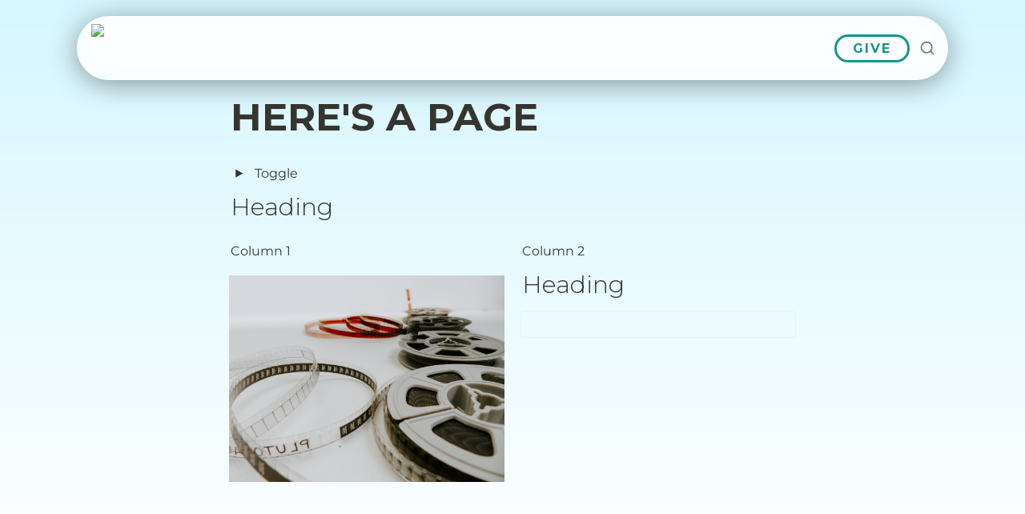

--- FILE ---
content_type: text/css; charset=utf-8
request_url: https://assets.nysics.com/css/sitestyle-block.css
body_size: 7074
content:
/*
 _______ _______ _______ _______ __   __ 
|       |   _   |       |       |  | |  |
|_     _|  |_|  |    ___|    ___|  |_|  |
  |   | |       |   |___|   |___|       |
  |   | |       |    ___|    ___|_     _|
  |   | |   _   |   |   |   |     |   |  
  |___| |__| |__|___|   |___|     |___|  

  by Nysics Media

  v. 1.0.1
  2021-11-22
*/
:root {
  --isDarkMode: false;
  --color-text-default: rgb(55, 53, 47) !important;
  --color-text-default-light: rgba(55, 53, 47, 0.6) !important;
  --color-text-default-ondark: white !important;
  --color-text-gray: rgb(155, 154, 151) !important;
  --color-text-brown: rgb(100, 71, 58) !important;
  --color-text-orange: rgb(217, 115, 13) !important;
  --color-text-yellow: rgb(223, 171, 1) !important;
  --color-text-green: rgb(15, 123, 108) !important;
  --color-text-blue: rgb(11, 110, 153) !important;
  --color-text-purple: rgb(105, 64, 165) !important;
  --color-text-pink: rgb(173, 26, 114) !important;
  --color-text-red: rgb(224, 62, 62) !important;
  --color-text-gray-light: rgb(235, 236, 237) !important;
  --color-text-brown-light: rgb(233, 229, 227) !important;
  --color-text-orange-light: rgb(250, 235, 221) !important;
  --color-text-yellow-light: rgb(251, 243, 219) !important;
  --color-text-green-light: rgb(221, 237, 234) !important;
  --color-text-blue-light: rgb(221, 235, 241) !important;
  --color-text-purple-light: rgb(234, 228, 242) !important;
  --color-text-pink-light: rgb(244, 223, 235) !important;
  --color-text-red-light: rgb(251, 228, 228) !important;
  --color-bg-default: rgb(255, 255, 255) !important;
  --color-bg-gray: rgb(235, 236, 237) !important;
  --color-bg-brown: rgb(233, 229, 227) !important;
  --color-bg-orange: rgb(250, 235, 221) !important;
  --color-bg-yellow: rgb(251, 243, 219) !important;
  --color-bg-green: rgb(221, 237, 234) !important;
  --color-bg-blue: rgb(221, 235, 241) !important;
  --color-bg-purple: rgb(234, 228, 242) !important;
  --color-bg-pink: rgb(244, 223, 235) !important;
  --color-bg-red: rgb(251, 228, 228) !important;
  --color-bg-gray-light: rgba(235, 236, 237, 0.8) !important;
  --color-bg-brown-light: rgba(233, 229, 227, 0.3) !important;
  --color-bg-orange-light: rgba(250, 235, 221, 0.3) !important;
  --color-bg-yellow-light: rgba(251, 243, 219, 0.3) !important;
  --color-bg-green-light: rgba(221, 237, 234, 0.3) !important;
  --color-bg-blue-light: rgba(221, 235, 241, 0.3) !important;
  --color-bg-purple-light: rgba(234, 228, 242, 0.3) !important;
  --color-bg-pink-light: rgba(244, 223, 235, 0.3) !important;
  --color-bg-red-light: rgba(251, 228, 228, 0.3) !important;
  --color-pill-default: rgba(206, 205, 202, 0.5) !important;
  --color-pill-gray: rgba(155, 154, 151, 0.4) !important;
  --color-pill-brown: rgba(140, 46, 0, 0.2) !important;
  --color-pill-orange: rgba(245, 93, 0, 0.2) !important;
  --color-pill-yellow: rgba(233, 168, 0, 0.2) !important;
  --color-pill-green: rgba(0, 135, 107, 0.2) !important;
  --color-pill-blue: rgba(0, 120, 223, 0.2) !important;
  --color-pill-purple: rgba(103, 36, 222, 0.2) !important;
  --color-pill-pink: rgba(221, 0, 129, 0.2) !important;
  --color-pill-red: rgba(255, 0, 26, 0.2) !important;
  --color-ui-hover-bg: rgba(55, 53, 47, 0.08) !important;
  --color-ui-hover-bg-light: rgba(55, 53, 47, 0.03) !important;
  --color-card-bg: rgb(255, 255, 255) !important;
  --color-accent-bg: rgb(46, 170, 220) !important;
  --color-border-default: rgba(235, 236, 237, 0.8) !important;
  --color-border-dark: rgba(55, 53, 47, 0.16) !important;
  --body-background: linear-gradient(180deg, rgba(214,247,255,1), rgba(255,255,255,1));
  --column-spacing: 20px !important;
  --collection-card-cover-size-small: 200px !important;
  --collection-card-cover-size-medium: 280px !important;
  --collection-card-cover-size-large: 350px !important;
  --collection-card-border-radius: 15px;
  --callout-bg-color: var(--color-bg-default);
  --callout-border-radius: 20px;
  --navHeight: 80px;
  --navScreenMargin: 20px;
  --button-radius: 20px;
  --button-color: #159393;
  --box-radius: 30px;
  --contentMaxWidth: 1200px;
  --defaultOuterPadding: calc(env(safe-area-inset-left) + 96px);
  --color-nav-bg: rgba(20, 20, 20, .9);
  --color-highlight-default: #24AFFF;
  --title-font-family: "Montserrat", sans-serif;
  --divider-thickness: 40px;
  --boxshadow-default: 0px 3px 25px rgba(0,0,0,.2);
  --boxshadow-callout: 0px 3px 25px var(--callout-bg-color);
  --boxshadow-heavy: 0px 5px 35px rgba(0,0,0,.4);
  --text-shadow-default: 0px 3px 25px rgba(24, 15, 15, 1);
  --text-shadow-callout: 0px 3px 25px var(--callout-bg-color);
  --text-shadow-heavy: 0px 3px 15px rgba(0, 0, 0, 1), 0px 0px 25px rgba(0, 0, 0, .5);
  --padding-safe-area-top: calc(env(safe-area-inset-top) + var(--navHeight) + var(--navScreenMargin));
  --padding-s-lr: 96px;
  --padding-safe-area-bottom: calc(env(safe-area-inset-bottom));
  --padding-safe-area-left: calc(env(safe-area-inset-left) + var(--padding-s-lr));
  --padding-safe-area-right: calc(env(safe-area-inset-right) + var(--padding-s-lr));
  --padding-fullwidth-lr: 5vw;
  --props-gap: 8px;
  --page-Header-Width: 40%;
  --page-Content-Width: 60%;
  --mage-Content-Max-Width: unset;
  --footer-bg-color: var(--color-bg-default);
  /*--breakpoint-1: max-width: 680px;
  (max-width: 546px)
  (max-width: 450px) {
      (max-width: 860px) {*/
}
@media only screen and (max-width: 1200px) {
  :root {
    --padding-s-lr: 24px;
  }
}
@media only screen and (max-width: 860px) {
  :root {
    --divider-thickness: 20px;
    --padding-safe-area-top: calc(env(safe-area-inset-top) + var(--navScreenMargin));
    --padding-safe-area-bottom: calc(env(safe-area-inset-bottom) + var(--navHeight) + var(--navScreenMargin));
  }
}
@media only screen and (max-width: 546px) {
  :root {
    --padding-s-lr: 15px;
  }
}

::-moz-selection {
  background: var(--color-highlight-default) !important;
  opacity: 0.3 !important;
}

::selection {
  background: var(--color-highlight-default) !important;
  opacity: 0.3 !important;
}

html, body {
  min-height: 100%;
}
.notion-semantic-string span {
  overflow-x: visible;
}

/*html.unloaded, html {
    opacity: 0;
}
html.loaded {
    opacity: 1;
    transition: opacity 1s ease-in-out;
}*/
html {
  scroll-behavior: smooth;
}

body {
  background-color: transparent;
  background-attachment: fixed;
  background-size: 100vw 100vh;
  background-repeat: no-repeat;
}
body.unloaded > * {
  opacity: 0;
}
body.loaded {
  opacity: 1;
  transition: all 0.2s ease-in-out;
}
body:before {
  background: var(--body-background) !important;
  content: "";
  position: fixed;
  top: 0px;
  left: 0px;
  width: 100%;
  height: 100%;
  z-index: -1;
}

.notion-heading__anchor {
  top: calc(-1 * var(--padding-safe-area-top) - 20px) !important;
}

h1, h2, h3, h4, h5, .notion-heading {
  margin-bottom: 10px !important;
  margin-top: 5px;
}
h1, h1 .notion-semantic-string, h2, h2 .notion-semantic-string, h3, h3 .notion-semantic-string, h4, h4 .notion-semantic-string, h5, h5 .notion-semantic-string, .notion-heading, .notion-heading .notion-semantic-string {
  font-weight: 300;
  line-height: 1em !important;
  word-break: normal;
}
h1 strong, h1 .notion-semantic-string strong, h2 strong, h2 .notion-semantic-string strong, h3 strong, h3 .notion-semantic-string strong, h4 strong, h4 .notion-semantic-string strong, h5 strong, h5 .notion-semantic-string strong, .notion-heading strong, .notion-heading .notion-semantic-string strong {
  text-align: center;
}
h1 em, h1 .notion-semantic-string em, h2 em, h2 .notion-semantic-string em, h3 em, h3 .notion-semantic-string em, h4 em, h4 .notion-semantic-string em, h5 em, h5 .notion-semantic-string em, .notion-heading em, .notion-heading .notion-semantic-string em {
  font-family: "Permanent Marker", cursive;
  font-style: normal;
  letter-spacing: 2px;
}

h1 .notion-semantic-string {
  font-weight: 700 !important;
  font-size: 1.5em;
}

h2 .notion-semantic-string {
  font-weight: 700 !important;
}

h3 .notion-semantic-string {
  text-transform: uppercase;
}

/*#page-index .notion-header {
    display: none;
}*/
.notion-toggle.bg-purple {
  display: none;
}

.notion-callout > .notion-callout__content {
  margin-left: 0px;
}

.bg-pink {
  background-color: transparent !important;
  text-align: center;
}

.bg-brown {
  background-color: transparent !important;
  text-align: right;
}

.notion-divider {
  padding-top: var(--divider-thickness) !important;
  padding-bottom: var(--divider-thickness) !important;
  border-color: transparent !important;
  border-width: 0px !important;
  opacity: 0;
  margin: 0px !important;
}

.notion-header {
  margin-top: calc(var(--padding-safe-area-top) + 20px);
}
.notion-header .notion-header__cover.no-cover {
  display: none;
}
.notion-header .notion-header__cover.has-cover picture, .notion-header .notion-header__cover.has-cover img {
  height: 100% !important;
}
.notion-header .notion-header__content {
  padding-left: var(--padding-safe-area-left);
  padding-right: var(--padding-safe-area-right);
}
.notion-header .notion-header__title-wrapper {
  text-transform: uppercase;
}
.notion-header .notion-header__title-wrapper .notion-header__title {
  font-size: 3rem;
}
.notion-header .notion-header__title-wrapper .notion-header__icon-wrapper {
  position: unset;
}

.super-content {
  padding-left: var(--padding-safe-area-left) !important;
  padding-right: var(--padding-safe-area-right) !important;
  padding-bottom: var(--padding-safe-area-bottom) !important;
}
.super-content .notion-text {
  padding-bottom: 10px;
}

@media only screen and (max-width: 860px) {
  .notion-column-list .notion-column {
    width: 100% !important;
    -webkit-margin-start: 0 !important;
    margin-inline-start: 0 !important;
  }
}

@media only screen and (min-width: 861px) {
  .notion-column > .notion-table-of-contents {
    position: -webkit-sticky;
    position: sticky;
    top: var(--navHeight);
  }
}
/* Navbar */
/*.notion-navbar {
    display: none !important;
}*/
.notion-navbar {
  --padding-LR: 20px;
  --padding-TB: 10px;
  display: block;
  padding-left: var(--padding-safe-area-left) !important;
  padding-right: var(--padding-safe-area-right) !important;
  width: 100% !important;
  position: fixed !important;
  top: calc(0px + env(safe-area-inset-top));
  left: 0px;
  box-sizing: border-box;
  z-index: 1000;
  background-color: transparent !important;
  backdrop-filter: blur(25px) brightness(120%);
  -webkit-backdrop-filter: blur(25px) brightness(120%);
}

.super-navbar {
  --padding-LR: 20px;
  --padding-TB: 10px;
  display: block;
  padding-left: var(--padding-safe-area-left) !important;
  padding-right: var(--padding-safe-area-right) !important;
  width: 100% !important;
  height: calc(var(--navHeight) + var(--navScreenMargin)) !important;
  position: fixed !important;
  top: calc(0px + env(safe-area-inset-top));
  left: 0px;
  box-sizing: border-box;
  z-index: 1000;
  padding-top: var(--navScreenMargin);
  background-color: transparent !important;
}
@media only screen and (max-width: 860px) {
  .super-navbar {
    top: unset !important;
    bottom: calc(0px + env(safe-area-inset-bottom)) !important;
    padding-top: 0px;
    padding-bottom: var(--navScreenMargin);
  }
}
.super-navbar .super-navbar__menu-wrapper {
  transform-origin: bottom right;
}
.super-navbar .super-navbar__menu-wrapper .super-navbar__menu {
  position: absolute;
  top: unset;
  bottom: calc(var(--navHeight) + var(--navScreenMargin));
}
.super-navbar a, .super-navbar a div, .super-navbar a svg {
  cursor: default;
}
.super-navbar .n-navbar__content, .super-navbar .super-navbar__content {
  width: 100%;
  height: 100%;
  display: flex;
  padding: var(--padding-TB) 0px;
  justify-content: space-between;
  align-items: center;
  flex-wrap: nowrap;
  background: linear-gradient(rgba(255, 255, 255, 0.7), rgba(255, 255, 255, 0.6));
  backdrop-filter: blur(25px) brightness(150%);
  -webkit-backdrop-filter: blur(25px);
  border-radius: calc(var(--box-radius) * 2);
  border: solid 2px rgba(255, 255, 255, 0.3);
  box-shadow: var(--boxshadow-heavy);
}
.super-navbar .n-navbar__divider {
  flex-grow: 2;
}
.super-navbar .notion-navbar__search {
  position: unset !important;
  top: unset;
  bottom: unset;
  z-index: 2 !important;
  cursor: default;
}
.super-navbar .notion-navbar__search:hover svg {
  transform: scale(1.1);
}
.super-navbar .super-navbar__logo-image {
  width: 100% !important;
  height: calc(var(--navHeight) - var(--padding-LR)) !important;
  max-height: var(--navHeight) !important;
}
.super-navbar .n-navbar__siteinfo {
  display: flex;
  flex-flow: row;
}
.super-navbar .n-navbar__siteinfo img {
  height: calc(var(--navHeight) - var(--padding-LR));
  max-height: var(--navHeight);
  /*min-height: var(--navHeight);
  max-width: var(--navHeight);
  object-fit: cover !important;
  object-position: 0px 0px !important;*/
}
.super-navbar .n-navbar__navlinks, .super-navbar .n-navbar__herolinks {
  align-items: center;
  flex-wrap: nowrap;
  list-style-type: none !important;
  display: flex;
  margin: 0px;
  padding: 0px;
}
.super-navbar .n-navbar__navlinks li a, .super-navbar .super-navbar__item-list a {
  padding: 8px 15px;
  text-transform: uppercase;
  background-color: transparent;
  border-radius: calc(var(--button-radius) / 2);
  transition: all 0.2s ease-in-out;
  color: black;
  box-shadow: 0px 0px 0px rgba(0, 0, 0, 0);
}
.super-navbar .n-navbar__navlinks li a:hover, .super-navbar .super-navbar__item-list a:hover {
  background-color: rgba(255, 255, 255, 0.6);
  color: var(--color-highlight-default);
  box-shadow: var(--boxshadow-default);
  transform: scale(1.1);
}
.super-navbar .super-navbar__item-list {
  overflow: visible;
}
.super-navbar .n-navbar__herolinks li a, .super-navbar .super-navbar__actions .notion-link div {
  padding: 5px 20px;
  text-transform: uppercase;
  background-color: transparent !important;
  backdrop-filter: brightness(250%) blur(20px);
  -webkit-backdrop-filter: brightness(250%) blur(20px);
  border: solid 3px var(--button-color) !important;
  border-radius: calc(var(--button-radius));
  color: var(--button-color) !important;
  font-weight: bold;
  letter-spacing: 2px;
  opacity: 1;
  transition: transform 0.2s ease-in-out;
}
.super-navbar .n-navbar__herolinks li a:hover, .super-navbar .super-navbar__actions .notion-link div:hover {
  transform: scale(1.03);
}
.super-navbar .n-navbar__herolinks li a .notion-link, .super-navbar .super-navbar__actions .notion-link div .notion-link {
  opacity: 1;
}
.super-navbar .n-navbar__herolinks {
  margin-left: 10px;
}

/* Callouts */
.notion-callout {
  background-color: var(--callout-bg-color) !important;
  margin-top: var(--props-gap) !important;
  margin-bottom: var(--props-gap) !important;
  overflow: hidden !important;
}
.notion-callout .notion-callout__content {
  width: 100%;
}
.notion-callout.contains-link {
  position: relative;
}
.notion-callout.contains-link > .notion-link.notion-callout-link-container {
  position: absolute;
  top: 0px;
  left: 0px;
  width: 100%;
  height: 100%;
  z-index: 5;
}
.notion-callout.contains-background {
  position: relative;
}
.notion-callout.contains-background .notion-callout__content {
  position: relative;
  z-index: 3;
}
.notion-callout.bg-gray-light {
  --callout-bg-color: var(--color-text-default);
  color: var(--color-text-default-ondark);
}
.notion-callout.bg-brown-light {
  --callout-bg-color: var(--color-text-brown);
  color: var(--color-text-default-ondark);
}
.notion-callout.bg-orange-light {
  --callout-bg-color: var(--color-text-orange);
  color: var(--color-text-default-ondark);
}
.notion-callout.bg-yellow-light {
  --callout-bg-color: var(--color-text-yellow);
  color: var(--color-text-default-ondark);
}
.notion-callout.bg-green-light {
  --callout-bg-color: var(--color-text-green);
  color: var(--color-text-default-ondark);
}
.notion-callout.bg-blue-light {
  --callout-bg-color: var(--color-text-blue);
  color: var(--color-text-default-ondark);
}
.notion-callout.bg-purple-light {
  --callout-bg-color: var(--color-text-purple);
  color: var(--color-text-default-ondark);
}
.notion-callout.bg-pink-light {
  --callout-bg-color: var(--color-text-pink);
  color: var(--color-text-default-ondark);
}
.notion-callout.bg-red-light {
  --callout-bg-color: var(--color-text-red);
  color: var(--color-text-default-ondark);
}

.n-section {
  --text-shadow-callout: 0px 3px 20px var(--callout-bg-color);
  position: relative;
  border-radius: calc(var(--callout-border-radius) - 5px) !important;
  padding: 0px;
  margin: 0px;
}
.n-section > .notion-callout__icon {
  display: none;
}
.n-section > .notion-callout__content {
  position: relative;
  z-index: 2;
  overflow: visible;
  padding: 10px 20px;
}
.n-section > .notion-callout__content > .notion-semantic-string:first-child {
  display: none;
}
.n-section > .notion-callout__content .notion-heading {
  overflow: visible;
}
.n-section.contains-image > .notion-callout__icon {
  display: none;
}
.n-section.contains-image {
  color: white;
  text-shadow: var(--text-shadow-callout);
}

/* Hero */
.n-callout-hero {
  margin: 0px !important;
  margin-bottom: 40px !important;
  padding: 0px !important;
  padding-top: var(--padding-safe-area-top) !important;
  width: 100vw;
  align-self: center;
  border: none !important;
  --callout-border-radius: 0px !important;
}
.n-callout-hero.contains-background > .notion-callout__content {
  color: var(--color-text-default-ondark);
  text-shadow: var(--text-shadow-default), var(--text-shadow-default);
}
.n-callout-hero > .notion-callout__icon {
  display: none;
}
.n-callout-hero > .notion-callout__content {
  width: 100%;
  padding: 50px var(--padding-safe-area-left) 50px var(--padding-safe-area-right) !important;
  margin-top: 0px !important;
}
.n-callout-hero > .notion-callout__content > .notion-semantic-string {
  display: none;
}
@media only screen and (max-width: 860px) {
  .n-callout-hero {
    padding-top: 0px !important;
  }
}
.n-callout-hero h1 {
  margin-bottom: 0px !important;
}
.n-callout-hero h1 .notion-semantic-string {
  font-size: 5.2vw;
}
@media only screen and (max-width: 860px) {
  .n-callout-hero h1 .notion-semantic-string {
    font-size: 1.5em;
  }
}
.n-callout-hero > .notion-callout__content .notion-column {
  justify-content: flex-end;
}
.n-callout-hero .notion-text {
  min-height: unset;
}
.n-callout-hero .notion-divider {
  margin-top: 0.8vw !important;
  margin-bottom: 0.8vw !important;
}
@media only screen and (max-width: 860px) {
  .n-callout-hero .notion-divider {
    margin-top: 0.2vw !important;
    margin-bottom: 0.2vw !important;
  }
}
.n-callout-hero .notion-callout__bg::after {
  content: "";
  height: 100%;
  width: 100%;
  display: block;
  position: absolute;
  top: 0px;
  left: 0px;
  z-index: 4;
  background: linear-gradient(180deg, rgba(0, 0, 0, 0) 40%, rgba(0, 0, 0, 0.7));
}

.n-callout-children {
  align-items: stretch !important;
}
.n-callout-children .notion-column {
  align-items: stretch !important;
  min-height: 12vw;
}
.n-callout-children .notion-column > div {
  margin-bottom: calc(var(--props-gap) * 2) !important;
  --callout-border-radius:3vw;
  height: 100%;
  min-height: 200px;
  display: flex;
  align-items: flex-end;
  align-self: stretch;
  box-shadow: var(--boxshadow-default);
  border: solid 2px white !important;
  transition: transform 0.5s ease-in-out;
  border-radius: var(--callout-border-radius) !important;
}
@media only screen and (max-width: 860px) {
  .n-callout-children .notion-column > div {
    min-height: 120px;
    --callout-border-radius:50px;
  }
}
.n-callout-children .notion-column > div.contains-background {
  text-shadow: var(--text-shadow-default), var(--text-shadow-default);
  color: var(--color-text-default-ondark);
}
.n-callout-children .notion-column > div .notion-callout__bg::before {
  position: absolute;
  left: 0px;
  top: 0px;
  content: "";
  background-color: white;
  height: 100%;
  width: 100%;
  opacity: 0.5;
  transition: all ease-in-out 0.5s;
  z-index: 2;
  border-radius: calc(var(--callout-border-radius)+2px);
}
.n-callout-children .notion-column > div:hover {
  transform: scale(1.05);
}
.n-callout-children .notion-column > div:hover .notion-callout__bg::before {
  opacity: 0.1;
}
.n-callout-children .notion-column > div h1 {
  margin-top: 0px;
  margin-bottom: 0px;
}
.n-callout-children .notion-column > div h1 .notion-semantic-string {
  font-size: 2vw;
  line-height: 0.5 !important;
}
@media only screen and (max-width: 860px) {
  .n-callout-children .notion-column > div h1 .notion-semantic-string {
    font-size: 1.2em;
  }
}

/* CTA Buttons + Callouts */
.n-cta-button, .n-callout {
  border-radius: var(--button-radius) !important;
  padding: 10px 15px !important;
  font-weight: bold;
  text-shadow: none;
  align-content: center;
  justify-content: center;
  box-shadow: var(--boxshadow-default);
  transition: all ease-in-out 0.2s;
  background-color: var(--button-color) !important;
  cursor: default;
  color: var(--color-text-default-ondark);
}
.n-cta-button.bg-gray-light, .n-callout.bg-gray-light {
  --button-color: var(--color-text-gray);
}
.n-cta-button.bg-brown-light, .n-callout.bg-brown-light {
  --button-color: var(--color-text-brown);
}
.n-cta-button.bg-orange-light, .n-callout.bg-orange-light {
  --button-color: var(--color-text-orange);
}
.n-cta-button.bg-yellow-light, .n-callout.bg-yellow-light {
  --button-color: var(--color-text-yellow);
}
.n-cta-button.bg-green-light, .n-callout.bg-green-light {
  --button-color: var(--color-text-green);
}
.n-cta-button.bg-blue-light, .n-callout.bg-blue-light {
  --button-color: var(--color-text-blue);
}
.n-cta-button.bg-purple-light, .n-callout.bg-purple-light {
  --button-color: var(--color-text-purple);
}
.n-cta-button.bg-pink-light, .n-callout.bg-pink-light {
  --button-color: var(--color-text-pink);
}
.n-cta-button.bg-red-light, .n-callout.bg-red-light {
  --button-color: var(--color-text-red);
}
.n-cta-button.border, .n-callout.border {
  border-width: 3px !important;
  border-style: solid !important;
}
.n-cta-button.btn-primary, .n-callout.btn-primary {
  border-color: white !important;
}
.n-cta-button.btn-secondary, .n-callout.btn-secondary {
  border-color: var(--button-color) !important;
  background-color: white !important;
  color: var(--button-color) !important;
}
.n-cta-button.contains-link, .n-callout.contains-link {
  text-transform: uppercase;
}
.n-cta-button.contains-link .notion-callout__icon, .n-callout.contains-link .notion-callout__icon {
  text-align: right;
  order: 2;
}
.n-cta-button.contains-link:hover, .n-callout.contains-link:hover {
  transform: scale(1.03);
  box-shadow: 0px 3px 15px var(--button-color);
}
.n-cta-button.contains-link:hover .notion-callout__content, .n-callout.contains-link:hover .notion-callout__content {
  text-decoration: underline;
}
.n-cta-button .notion-callout__icon, .n-callout .notion-callout__icon {
  order: unset;
}
.n-cta-button .notion-callout__content, .n-callout .notion-callout__content {
  margin-left: 0px !important;
  flex-grow: 2;
}

@-webkit-keyframes bgImageIn {
  0% {
    opacity: 0;
  }
  20% {
    opacity: 0;
  }
  100% {
    opacity: 1;
  }
}

@keyframes bgImageIn {
  0% {
    opacity: 0;
  }
  20% {
    opacity: 0;
  }
  100% {
    opacity: 1;
  }
}
.notion-callout__bg {
  position: absolute;
  top: 0px;
  left: 0px;
  height: 100%;
  width: 100%;
  z-index: 1;
  padding: 0px;
  margin: 0px;
  background-color: var(--callout-bg-color);
  overflow: hidden;
}
.notion-callout__bg::before {
  content: "";
  height: 100%;
  width: 100%;
  display: block;
  position: absolute;
  top: 0px;
  left: 0px;
  z-index: 3;
  opacity: 0.5;
  background-color: var(--callout-bg-color);
}
.notion-callout__bg .notion-callout__bg__embed, .notion-callout__bg .notion-callout__bg__image-icon, .notion-callout__bg .notion-callout__bg__image-body {
  position: absolute;
  top: 0px;
  left: 0px;
}
.notion-callout__bg .notion-callout__bg__embed {
  z-index: 2;
  display: flex;
  flex-direction: row;
  align-items: center;
  justify-content: center;
}
.notion-callout__bg .notion-callout__bg__embed iframe {
  height: 100%;
  width: 100%;
  transform: scale(1.3);
}
@media only screen and (max-width: 860px) {
  .notion-callout__bg .notion-callout__bg__embed {
    display: none !important;
  }
}
.notion-callout__bg .notion-callout__bg__image-icon, .notion-callout__bg .notion-callout__bg__image-body {
  z-index: 1;
}
.notion-callout__bg .notion-callout__bg__image-body {
  -webkit-animation: bgImageIn 1.5s ease-in-out;
          animation: bgImageIn 1.5s ease-in-out;
}
.notion-callout__bg .notion-image {
  margin: 0px;
}
.notion-callout__bg div, .notion-callout__bg img, .notion-callout__bg span {
  height: 100% !important;
  width: 100% !important;
  -o-object-fit: cover !important;
     object-fit: cover !important;
  position: absolute;
  top: 0px;
  left: 0px;
}

/* Page Header */
@media only screen and (min-width: 1201px) and (min-height: 401px) {
  body.n-full-width:not(.n-contains-hero) .notion-header {
    margin: 0px;
    position: relative;
    display: flex;
    flex-direction: column;
    justify-content: flex-end;
    background-color: white;
    margin-bottom: var(--navScreenMargin);
  }
  body.n-full-width:not(.n-contains-hero) .notion-header .notion-header__cover.has-cover {
    display: block;
    overflow: visible;
    padding-top: var(--padding-safe-area-top);
    position: unset !important;
    height: 55vh !important;
    max-height: unset;
  }
  body.n-full-width:not(.n-contains-hero) .notion-header .notion-header__cover.has-cover span {
    display: block;
    position: absolute;
    top: 0px;
    left: 0px;
    height: 100%;
    width: 100%;
    max-height: unset;
  }
  body.n-full-width:not(.n-contains-hero) .notion-header .notion-header__content {
    position: relative;
    z-index: 2;
    padding-left: calc(var(--padding-safe-area-left) + var(--padding-fullwidth-lr));
    padding-right: calc(var(--padding-safe-area-right) + var(--padding-fullwidth-lr));
    padding-bottom: calc(var(--padding-safe-area-bottom) + 50px);
    padding-top: 50px;
  }
  body.n-full-width:not(.n-contains-hero) .notion-header .notion-header__content.has-cover {
    --color-text-default-light: var(--color-text-default-ondark);
    color: var(--color-text-default-ondark);
    -webkit-backdrop-filter: blur(50px) brightness(0.9);
            backdrop-filter: blur(50px) brightness(0.9);
    text-shadow: var(--text-shadow-default);
  }
  body.n-full-width:not(.n-contains-hero) .notion-header .notion-header__content.no-cover {
    --color-text-default-light: var(--color-text-default);
    color: var(--color-text-default);
    padding-top: calc(var(--padding-safe-area-top) + 100px);
  }
  body.n-full-width:not(.n-contains-hero) .notion-header .notion-header__content .notion-header__icon-wrapper.has-icon-image {
    width: 100% !important;
    padding-bottom: 25px;
  }
  body.n-full-width:not(.n-contains-hero) .notion-header .notion-header__content .notion-header__title-wrapper {
    margin: 0px;
  }
  body.n-full-width:not(.n-contains-hero) .notion-header .notion-header__content .notion-header__title-wrapper, body.n-full-width:not(.n-contains-hero) .notion-header .notion-header__content .notion-header__title-wrapper h1 {
    padding: 0px;
  }
  body.n-full-width:not(.n-contains-hero) .notion-header .notion-page__properties {
    display: flex;
    justify-content: flex-start;
    gap: 0px;
    padding-top: var(--props-gap);
  }
  body.n-full-width:not(.n-contains-hero) .notion-header .notion-page__properties * {
    overflow: visible;
  }
  body.n-full-width:not(.n-contains-hero) .notion-header .notion-page__properties #block-root-divider {
    display: none;
  }
  body.n-full-width:not(.n-contains-hero) .notion-header .notion-page__properties .notion-page__property {
    display: block !important;
    min-height: unset !important;
  }
  body.n-full-width:not(.n-contains-hero) .notion-header .notion-page__properties .notion-page__property .notion-page__property-name {
    display: none;
  }
  body.n-full-width:not(.n-contains-hero) .notion-header .notion-page__properties .notion-page__property .notion-property {
    padding: 0px;
    padding-right: var(--props-gap);
    min-height: unset;
  }
  body.n-full-width:not(.n-contains-hero).n-contains-featuredmedia .notion-header {
    margin-bottom: 0px;
  }
  body.n-full-width:not(.n-contains-hero) .super-content {
    padding-left: calc(var(--padding-safe-area-left) + var(--padding-fullwidth-lr)) !important;
    padding-right: calc(var(--padding-safe-area-right) + var(--padding-fullwidth-lr)) !important;
  }
  body.n-full-width:not(.n-contains-hero) .super-content .notion-embed.n-featuredmedia {
    width: 100vw;
  }

  body.n-normal-width:not(.n-contains-hero) .notion-header {
    width: var(--page-Header-Width);
    height: 100%;
    position: fixed;
    top: 0px;
    left: 0px;
    margin: 0px;
    background-color: white;
    padding: 0px !important;
    display: flex !important;
    flex-direction: row;
    align-items: flex-end;
    justify-content: flex-end;
    padding-top: var(--padding-safe-area-top);
  }
  body.n-normal-width:not(.n-contains-hero) .notion-header .notion-header__cover {
    position: absolute;
    left: 0px;
    right: 0px;
    z-index: 1;
    height: 100%;
    width: 100%;
    max-height: unset;
  }
  body.n-normal-width:not(.n-contains-hero) .notion-header .notion-header__cover span, body.n-normal-width:not(.n-contains-hero) .notion-header .notion-header__cover img {
    height: inherit !important;
    -o-object-position: center center !important;
       object-position: center center !important;
  }
  body.n-normal-width:not(.n-contains-hero) .notion-header .notion-header__cover.has-cover::before {
    content: "";
    background: linear-gradient(180deg, rgba(0, 0, 0, 0) 40%, rgba(0, 0, 0, 0.8) 80%);
    width: 100%;
    height: 100%;
    z-index: 1;
    position: absolute;
    top: 0px;
    left: 0px;
    display: none;
  }
  body.n-normal-width:not(.n-contains-hero) .notion-header .notion-header__content {
    padding-top: 50px;
    padding-left: var(--padding-safe-area-left);
    padding-right: calc(var(--padding-s-lr)/2);
    padding-bottom: calc(var(--padding-safe-area-bottom) + 50px);
    margin: 0px !important;
    position: relative;
    z-index: 2;
    width: 100%;
    text-align: left;
  }
  body.n-normal-width:not(.n-contains-hero) .notion-header .notion-header__content.has-cover {
    --color-text-default-light: var(--color-text-default-ondark) !important;
    color: var(--color-text-default-ondark);
    text-shadow: var(--text-shadow-default);
    backdrop-filter: blur(15px) brightness(0.7) contrast(1.5);
    -webkit-backdrop-filter: blur(15px) brightness(0.7) contrast(1.5);
  }
  body.n-normal-width:not(.n-contains-hero) .notion-header .notion-header__content.no-cover {
    --color-text-default-light: var(--color-text-default) !important;
    color: var(--color-text-default);
  }
  body.n-normal-width:not(.n-contains-hero) .notion-header .notion-header__content.has-icon {
    padding-top: 25px;
  }
  body.n-normal-width:not(.n-contains-hero) .notion-header .notion-header__content.has-icon-image {
    padding-top: 0px;
  }
  body.n-normal-width:not(.n-contains-hero) .notion-header .notion-header__content:not(.has-props) {
    padding-bottom: calc(var(--padding-safe-area-bottom) + 100px);
  }
  body.n-normal-width:not(.n-contains-hero) .notion-header .notion-header__content .notion-header__icon-wrapper.has-icon-image {
    width: calc(100% + var(--padding-safe-area-left) + (var(--padding-s-lr)/2)) !important;
    position: relative;
    right: calc(var(--padding-safe-area-left));
    padding-bottom: 20px;
  }
  body.n-normal-width:not(.n-contains-hero) .notion-header .notion-header__content .notion-header__icon-wrapper.has-icon {
    padding-bottom: 15px;
  }
  body.n-normal-width:not(.n-contains-hero) .notion-header .notion-header__content .notion-header__title-wrapper {
    margin-top: 0px;
    padding: 0px;
  }
  body.n-normal-width:not(.n-contains-hero) .notion-header .notion-header__content .notion-header__title-wrapper h1 {
    padding: 0px;
  }
  body.n-normal-width:not(.n-contains-hero) .notion-header .notion-page__properties {
    padding-top: var(--props-gap);
    display: flex !important;
    flex-direction: row;
    flex-wrap: wrap;
    height: auto;
    width: 100%;
    justify-content: flex-start;
  }
  body.n-normal-width:not(.n-contains-hero) .notion-header .notion-page__properties * {
    overflow: unset !important;
  }
  body.n-normal-width:not(.n-contains-hero) .notion-header .notion-page__properties .notion-page__property {
    margin: 0px;
    padding: 0px;
    min-height: 0px !important;
    width: auto;
    display: block !important;
    grid-template-columns: unset !important;
  }
  body.n-normal-width:not(.n-contains-hero) .notion-header .notion-page__properties .notion-page__property .notion-page__property-name {
    display: none;
  }
  body.n-normal-width:not(.n-contains-hero) .notion-header .notion-page__properties .notion-property {
    min-height: unset !important;
    display: block;
    padding: 0px;
    padding-right: var(--props-gap);
  }
  body.n-normal-width:not(.n-contains-hero) .notion-header .notion-page__properties #block-root-divider {
    display: none;
  }
  body.n-normal-width:not(.n-contains-hero) .super-content {
    --content-padding-r: calc(var(--padding-safe-area-right) + var(--padding-fullwidth-lr));
    width: var(--page-Content-Width);
    margin-left: 40%;
    margin-top: calc(var(--navHeight) + var(--navScreenMargin) + var(--navScreenMargin));
    padding-right: var(--content-padding-r) !important;
  }
}
@media only screen and (min-width: 1201px) and (min-height: 401px) and (max-width: 1200px) {
  body.n-normal-width:not(.n-contains-hero) .super-content {
    --content-padding-r: calc(var(--padding-safe-area-right));
  }
}
@media only screen and (min-width: 1201px) and (min-height: 401px) {
  body.n-normal-width:not(.n-contains-hero) .super-content .notion-embed.n-featuredmedia, body.n-normal-width:not(.n-contains-hero) .super-content #block-d79aa4dadc4847ec95276c136b84d8e0 {
    width: calc(100% + var(--content-padding-r) + var(--padding-safe-area-left)) !important;
    align-self: center;
    margin: 0px;
    padding: 0px;
    padding-top: calc(var(--navHeight) + var(--navScreenMargin));
    position: relative;
    left: calc(var(--padding-fullwidth-lr)/2);
    background-color: black;
  }
}
@media only screen and (min-width: 1201px) and (min-height: 401px) and (max-width: 1200px) {
  body.n-normal-width:not(.n-contains-hero) .super-content .notion-embed.n-featuredmedia, body.n-normal-width:not(.n-contains-hero) .super-content #block-d79aa4dadc4847ec95276c136b84d8e0 {
    left: 0px;
  }
}
@media only screen and (min-width: 1201px) and (min-height: 401px) {
  body.n-normal-width:not(.n-contains-hero) .super-content #block-d79aa4dadc4847ec95276c136b84d8e0 {
    padding-top: 0px;
  }
}
@media only screen and (min-width: 1201px) and (min-height: 401px) {
  body.n-normal-width:not(.n-contains-hero).n-contains-featuredmedia .super-content {
    margin-top: 0px !important;
    padding-top: 0px !important;
  }
}
@media only screen and (min-width: 1201px) and (min-height: 401px) {
  body.n-normal-width .super-content {
    max-width: 1200px;
  }
}
@media only screen and (max-width: 1200px), screen and (max-height: 400px) {
  body.n-normal-width .notion-header, body.n-full-width .notion-header {
    width: 100%;
    margin: 0px;
    margin-bottom: 20px;
    background-color: white;
    display: flex !important;
    flex-direction: row;
    align-items: flex-end;
    justify-content: flex-end;
    position: relative;
  }
  body.n-normal-width .notion-header .notion-header__cover.has-cover, body.n-full-width .notion-header .notion-header__cover.has-cover {
    position: unset;
    min-height: 80vh;
  }
  body.n-normal-width .notion-header .notion-header__cover.has-cover > span, body.n-full-width .notion-header .notion-header__cover.has-cover > span {
    position: absolute;
    left: 0px;
    right: 0px;
    z-index: 1;
    height: 100%;
    width: 100%;
    max-height: unset;
  }
  body.n-normal-width .notion-header .notion-header__cover.has-cover > span img, body.n-full-width .notion-header .notion-header__cover.has-cover > span img {
    height: inherit !important;
    -o-object-position: center center !important;
       object-position: center center !important;
  }
  body.n-normal-width .notion-header .notion-header__cover.has-cover.has-cover::before, body.n-full-width .notion-header .notion-header__cover.has-cover.has-cover::before {
    content: "";
    background: linear-gradient(180deg, rgba(0, 0, 0, 0) 40%, rgba(0, 0, 0, 0.8));
    width: 100%;
    height: 100%;
    z-index: 1;
    position: absolute;
    top: 0px;
    left: 0px;
  }
  body.n-normal-width .notion-header .notion-header__content, body.n-full-width .notion-header .notion-header__content {
    padding: 0px !important;
    margin: 0px !important;
    position: relative;
    z-index: 2;
    text-align: left;
    display: flex;
    flex-direction: column;
    width: 100% !important;
    max-width: unset;
    padding-left: var(--padding-safe-area-left) !important;
    padding-right: var(--padding-safe-area-left) !important;
    padding-top: calc(var(--padding-safe-area-top) + 20px) !important;
    padding-bottom: 20px !important;
  }
  body.n-normal-width .notion-header .notion-header__content.has-cover, body.n-full-width .notion-header .notion-header__content.has-cover {
    --color-text-default-light: white;
    color: var(--color-text-default-light);
    padding-top: calc(var(--navScreenMargin)) !important;
    text-shadow: var(--text-shadow-default);
    -webkit-backdrop-filter: blur(25px) brightness(0.9);
            backdrop-filter: blur(25px) brightness(0.9);
  }
  body.n-normal-width .notion-header .notion-header__content.no-cover, body.n-full-width .notion-header .notion-header__content.no-cover {
    --color-text-default-light: var(--color-text-default);
    color: var(--color-text-default);
  }
  body.n-normal-width .notion-header .notion-header__content .notion-header__icon-wrapper, body.n-full-width .notion-header .notion-header__content .notion-header__icon-wrapper {
    margin: 0px auto;
    position: unset !important;
    display: block;
  }
  body.n-normal-width .notion-header .notion-header__content .notion-header__title-wrapper, body.n-full-width .notion-header .notion-header__content .notion-header__title-wrapper {
    margin: 0px;
  }
  body.n-normal-width .notion-header .notion-page__properties, body.n-full-width .notion-header .notion-page__properties {
    display: flex;
    flex-wrap: wrap;
    min-height: unset !important;
  }
  body.n-normal-width .notion-header .notion-page__properties .notion-property, body.n-normal-width .notion-header .notion-page__properties .notion-page__property, body.n-full-width .notion-header .notion-page__properties .notion-property, body.n-full-width .notion-header .notion-page__properties .notion-page__property {
    min-height: unset !important;
  }
  body.n-normal-width .notion-header .notion-page__properties .notion-page__property, body.n-full-width .notion-header .notion-page__properties .notion-page__property {
    display: flex !important;
    width: auto;
  }
  body.n-normal-width .notion-header .notion-page__properties .notion-page__property-name, body.n-full-width .notion-header .notion-page__properties .notion-page__property-name {
    display: none;
  }
  body.n-normal-width .notion-header .notion-page__properties #block-root-divider, body.n-full-width .notion-header .notion-page__properties #block-root-divider {
    display: none;
  }
  body.n-normal-width.n-contains-featuredmedia .notion-header, body.n-full-width.n-contains-featuredmedia .notion-header {
    margin-bottom: 0px;
  }
  body.n-normal-width .super-content, body.n-full-width .super-content {
    max-width: unset;
  }
  body.n-normal-width .super-content .notion-embed.n-featuredmedia, body.n-normal-width .super-content #block-d79aa4dadc4847ec95276c136b84d8e0, body.n-full-width .super-content .notion-embed.n-featuredmedia, body.n-full-width .super-content #block-d79aa4dadc4847ec95276c136b84d8e0 {
    width: calc(100% + var(--padding-safe-area-left) + var(--padding-safe-area-right));
    align-self: center;
  }
}
body.n-contains-hero .notion-header {
  display: none !important;
}
.notion-header .notion-header__icon-wrapper.has-icon-image {
  display: block;
  min-height: unset;
  height: unset;
  width: inherit !important;
  top: unset !important;
  bottom: unset;
  position: relative;
  margin: 0px;
  padding: 0px;
}
.notion-header .notion-header__icon-wrapper.has-icon-image span {
  height: -webkit-fit-content !important;
  height: -moz-fit-content !important;
  height: fit-content !important;
  width: 100% !important;
  position: unset !important;
}
.notion-header .notion-header__icon-wrapper.has-icon-image img {
  height: unset !important;
  width: unset !important;
  max-width: 100% !important;
  max-height: unset !important;
  min-width: unset !important;
  min-height: unset !important;
  position: unset !important;
}

.notion-collection .notion-collection__header {
  display: none;
}

.notion-collection .notion-collection-gallery {
  border-top: none !important;
  margin: 0px !important;
  padding: 0px !important;
  --card-title-size: 1.8em;
}
.notion-collection .notion-collection-gallery.small .notion-collection-card.gallery {
  min-height: 160px;
  --card-title-size: 1.2em;
}
.notion-collection .notion-collection-gallery.medium .notion-collection-card.gallery {
  min-height: 250px;
  --card-title-size: 1.8em;
}
.notion-collection .notion-collection-gallery.large .notion-collection-card.gallery {
  min-height: 250px;
  --card-title-size: 2.2em;
}
.notion-collection .notion-collection-gallery .notion-collection-card.gallery {
  display: flex;
  flex-direction: column;
  justify-content: flex-end;
  box-shadow: var(--boxshadow-default);
  border-radius: var(--collection-card-border-radius);
  margin: 0px !important;
  padding: 0px !important;
  transition: 0.5s all ease-in-out;
  border: solid 1px white;
  background-color: white;
}
.notion-collection .notion-collection-gallery .notion-collection-card.gallery:hover {
  box-shadow: var(--boxshadow-heavy);
}
.notion-collection .notion-collection-gallery .notion-collection-card.gallery:hover .notion-collection-card__cover {
  transform: scale(1.1);
}
.notion-collection .notion-collection-gallery .notion-collection-card.gallery .notion-collection-card__cover {
  position: absolute;
  top: 0px;
  left: 0px;
  height: 100%;
  width: 100%;
  min-height: unset;
  max-height: unset;
  z-index: 1;
  border: none !important;
  transform: scale(1);
  transition: 0.5s all ease-in-out;
  border-radius: var(--collection-card-border-radius);
  overflow: hidden;
}
.notion-collection .notion-collection-gallery .notion-collection-card.gallery .notion-collection-card__cover img {
  -o-object-position: center center !important;
     object-position: center center !important;
}
.notion-collection .notion-collection-gallery .notion-collection-card.gallery .notion-collection-card__cover::before {
  content: "";
  height: 100%;
  width: 100%;
  display: block;
  position: absolute;
  top: 0px;
  left: 0px;
  z-index: 3;
  background: linear-gradient(180deg, rgba(0, 0, 0, 0) 40%, rgba(0, 0, 0, 0.7) 80%);
  border-radius: var(--collection-card-border-radius);
}
.notion-collection .notion-collection-gallery .notion-collection-card.gallery .notion-property.notion-property__title {
  padding-bottom: 0px;
}
.notion-collection .notion-collection-gallery .notion-collection-card.gallery .notion-property.notion-property__title:last-child {
  padding-bottom: 10px;
}
.notion-collection .notion-collection-gallery .notion-collection-card.gallery .notion-property.notion-property__title .notion-semantic-string {
  font-size: var(--card-title-size);
  font-weight: bold;
  font-family: var(--title-font-family) !important;
  text-transform: uppercase;
  white-space: pre-wrap;
  overflow: visible;
  line-height: 1.2;
}
.notion-collection .notion-collection-gallery .notion-collection-card.gallery .notion-property.notion-property__title, .notion-collection .notion-collection-gallery .notion-collection-card.gallery .notion-collection-card__content, .notion-collection .notion-collection-gallery .notion-collection-card.gallery .notion-property {
  position: relative;
  z-index: 2;
  color: var(--color-text-default-ondark);
  --color-text-default-light: var(--color-text-default-ondark);
  text-shadow: var(--text-shadow-default);
}
.notion-collection .notion-collection-gallery .notion-collection-card.gallery .notion-property__title__icon-wrapper {
  display: none;
}

@media (max-width: 680px) {
  /*:root {
      --navHeight: 70px;
      --box-radius: 20px;
      --padding-safe-area-left:  calc(env(safe-area-inset-left) + 24px);
      --padding-safe-area-right:  calc(env(safe-area-inset-right) + 24px);
  }*/
  /* Navbar */
  /*.n-navbar, .super-navbar {
      --padding-LR: 10px;

      top: unset !important;
      bottom: calc(0px + env(safe-area-inset-bottom)) !important;
      padding-top: unset !important;
      padding-bottom: var(--screenMargin) !important;

      .n-navbar__content {
      flex-wrap: wrap !important;
      }

      .n-navbar__siteinfo img, .super-navbar__logo-image img {
              width: calc(var(--navHeight) - var(--padding-LR)) !important;
              object-position: left center;

      }
      .n-navbar__navlinks {
          order: 10;
          width: 100%;
      }
      .super-navbar__menu-wrapper {
          align-items: flex-end;
      }
  }

  */
  /* Collections */
  /*
  //Hero Collections
  article.notion-root > .notion-collection:first-child, .notion-collection.hero {
      width:100vw;

      .notion-collection-gallery {
          grid-template-rows: 45vh auto !important;
          grid-template-columns: repeat(1, 1fr) !important;

          .notion-collection-card {
              height: 15vh;
              width: calc(100vw - var(--padding-safe-area-left) - var(--padding-safe-area-right));
              justify-self: center;

              .notion-property__title {

                  .notion-semantic-string {
                      font-size: 3vh !important;
                  }
              }
          }


          & > .notion-collection-card:first-child {
              width: 100vw;
              align-self: center;
              border-top: none;
              border-left: none;
              border-right: none;
              border-radius: 0px !important;
              .notion-property__title {
                  margin: 20px 10px;
                  .notion-semantic-string {
                      font-size: 3em !important;
                  }
              }
          }
      }
  }*/
}
/* Nysics Lightbox */
.n-lightbox {
  display: none;
  height: 100vh;
  width: 100vw;
  background-color: rgba(0, 0, 0, 0.8);
  z-index: -1;
  position: fixed;
  top: 0px;
  left: 0px;
  padding: 1vh 1vw;
  -webkit-backdrop-filter: blur(5px);
          backdrop-filter: blur(5px);
  cursor: zoom-out;
}

.n-lightbox.open {
  z-index: 200000;
  display: flex;
  -webkit-animation-name: n-lightboxOpen;
          animation-name: n-lightboxOpen;
  -webkit-animation-duration: 0.5s;
          animation-duration: 0.5s;
}

.n-lightbox.open.closing {
  -webkit-animation-name: n-lightboxClose;
          animation-name: n-lightboxClose;
  -webkit-animation-delay: 0.2s;
          animation-delay: 0.2s;
  -webkit-animation-duration: 0.5s;
          animation-duration: 0.5s;
}

.n-lightbox .n-lightbox__blocker {
  display: block;
  position: absolute;
  top: 0px;
  left: 0px;
  width: 100%;
  height: 100%;
  z-index: 2;
  cursor: zoom-out;
}

.n-lightbox img {
  width: 100%;
  height: 100%;
  -o-object-fit: contain;
     object-fit: contain;
  opacity: 0;
}

.n-lightbox.open img {
  -webkit-animation-name: n-lightboxOpenImg;
          animation-name: n-lightboxOpenImg;
  -webkit-animation-duration: 1s;
          animation-duration: 1s;
  -webkit-animation-delay: 0s;
          animation-delay: 0s;
  opacity: 1;
  cursor: zoom-out;
}

.n-lightbox.open.closing img {
  -webkit-animation-name: n-lightboxCloseImg;
          animation-name: n-lightboxCloseImg;
  -webkit-animation-duration: 0.7s;
          animation-duration: 0.7s;
  -webkit-animation-delay: 0s;
          animation-delay: 0s;
}

.n-lightbox #n-lightbox__close {
  display: block;
  width: 100%;
  position: absolute;
  top: 0px;
  left: 0px;
  padding: 2vh 2vw;
  text-align: right;
  z-index: 2;
  background-color: rgba(0, 0, 0, 0.8);
  text-transform: uppercase;
  letter-spacing: 1.4px;
  color: var(--color-text-red);
  cursor: default;
}

@-webkit-keyframes n-lightboxOpen {
  0% {
    opacity: 0;
  }
  100% {
    opacity: 1;
  }
}

@keyframes n-lightboxOpen {
  0% {
    opacity: 0;
  }
  100% {
    opacity: 1;
  }
}
@-webkit-keyframes n-lightboxClose {
  0% {
    opacity: 1;
  }
  100% {
    opacity: 0;
  }
}
@keyframes n-lightboxClose {
  0% {
    opacity: 1;
  }
  100% {
    opacity: 0;
  }
}
@-webkit-keyframes n-lightboxOpenImg {
  0% {
    transform: scale(0.85);
    opacity: 0;
    filter: blur(5px);
  }
  20% {
    transform: scale(0.85);
    opacity: 0;
    filter: blur(5px);
  }
  80% {
    filter: blur(0px);
  }
  100% {
    transform: scale(1);
    opacity: 1;
  }
}
@keyframes n-lightboxOpenImg {
  0% {
    transform: scale(0.85);
    opacity: 0;
    filter: blur(5px);
  }
  20% {
    transform: scale(0.85);
    opacity: 0;
    filter: blur(5px);
  }
  80% {
    filter: blur(0px);
  }
  100% {
    transform: scale(1);
    opacity: 1;
  }
}
@-webkit-keyframes n-lightboxCloseImg {
  0% {
    transform: scale(1);
    opacity: 1;
  }
  100% {
    transform: scale(0.85);
    opacity: 0;
    filter: blur(5px);
  }
}
@keyframes n-lightboxCloseImg {
  0% {
    transform: scale(1);
    opacity: 1;
  }
  100% {
    transform: scale(0.85);
    opacity: 0;
    filter: blur(5px);
  }
}
#block-d79aa4dadc4847ec95276c136b84d8e0 {
  background-color: var(--color-bg-default) !important;
  margin-bottom: 0px;
  padding-left: var(--padding-safe-area-left);
  padding-right: var(--padding-safe-area-right);
}/*# sourceMappingURL=sitestyle-block.css.map */

--- FILE ---
content_type: application/javascript; charset=utf-8
request_url: https://assets.nysics.com/js/nysics-bootstrap.js
body_size: 1665
content:
var nconfig={hero:null,firstLoad:!0,navbar:{title:!1,links:[]},lightboxOn:!1};!function(){function n(){if(console.log("PageInit"),$("body").removeClass("n-contains-hero n-full-width n-normal-width n-contains-featuredmedia"),$("article > .notion-bookmark:first-child").each(function(){var n=$(this).find("> a").attr("href");window.location.replace(n)}),$("body").has("div > article.notion-root.full-width").addClass("n-full-width"),$("body").has("div > article.notion-root:not(.full-width)").addClass("n-normal-width"),$(".notion-header__content").has("> .notion-page__properties").length&&($(".notion-header__content > .notion-page__properties").detach(),$(".notion-header__content").removeClass("has-props")),$("article").has("> .notion-page__properties").length){var n=$("article > .notion-page__properties");$(".notion-header__content").addClass("has-props"),$(".notion-header__content").append(n)}$("body").has(".notion-navbar").length>=1?(console.log("has Notion navbar"),document.documentElement.style.setProperty("--navHeight","45px"),document.documentElement.style.setProperty("--navScreenMargin","0px")):0==$("body").has(".super-navbar").length&&(document.documentElement.style.setProperty("--navHeight","0px"),document.documentElement.style.setProperty("--navScreenMargin","0px")),$("article > .notion-embed:first-child").each(function(){$(this).addClass("n-featuredmedia"),$("body").addClass("n-contains-featuredmedia")}),$(".notion-callout").each(function(){console.log("START CALLOUT"),function(n){var t={hasLink:!1,hasChildren:!1,firstChild:!1,type:"callout",bg:{exists:!1,container:null,icon:null,img:null,embed:null}};if($(n).is(":first-child")&&$(n).parent("article").length>=1&&(console.log("FIRST CHILD"),t.firstChild=!0),$(n).find("> p.notion-callout__content > .notion-semantic-string").next().length&&(t.hasChildren=!0,console.log("has child!")),$(n).find("> .notion-callout__content > .notion-semantic-string a:first-child").length>=1&&(t.hasLink=!0),$(n).has("> .notion-callout__icon img").length>=1&&(t.bg.exists=!0,t.bg.icon=!0),$(n).has("> .notion-callout__content > .notion-embed:nth-child(2)").length>=1&&(console.log("has video"),t.bg.exists=!0,t.bg.embed=!0),t.hasChildren?t.type="section":t.type="callout",t.firstChild&&(t.type="callout-hero",$("body").addClass("n-contains-hero"),$(n).next().hasClass("notion-column-list"))){var o=$(n).next();$(o).has(".notion-column > .notion-callout").length&&$(o).addClass("n-callout-children")}if(!t.hasChildren&&t.hasLink&&(t.type="cta-button",$(n).addClass("n-cta-button"),0!==$(n).find("> .notion-callout__content > .notion-semantic-string strong").length?$(n).addClass("btn-secondary"):$(n).addClass("btn-primary")),console.log("ADDING CLASS"),$(n).addClass(`n-${t.type}`),t.hasLink){$(n).addClass("contains-link");var e=$(n).find("> .notion-callout__content > .notion-semantic-string a:first-child"),i=$(e).html();$(e).html(""),$(e).parent().append(i);var a=null;if(null!=$(e).attr("href")&&(a=$(e).attr("href")),a.indexOf("tel:sms:")>=0){var l=a.split("tel:")[1];console.log(`Link contains SMS: ${l}`),$(e).attr("href",l)}$(e).detach(),$(e).addClass("notion-callout-link-container"),$(n).append(e)}else $(n).removeClass("border");if(t.bg.exists&&"callout"!==t.type&&"cta-button"!==t.type?($(n).addClass("contains-background"),t.bg.container=$('<div class="notion-callout__bg">'),$(n).append(t.bg.container)):t.bg.exists=!1,t.bg.exists&&t.bg.icon){$(n).addClass("contains-image");var s=$(n).find("> .notion-callout__icon img")[0],c=$('<div class="notion-callout__bg__image-icon">');$(t.bg.container).append(c),$(c).append(s),$(n).find("> .notion-callout__icon").detach()}if(t.bg.exists&&t.bg.embed)try{$(n).addClass("contains-embed");var d=!1,r=$('<div class="notion-callout__bg__embed">');$(t.bg.container).append(r);var h=$(n).find(".notion-callout__content > .notion-embed:nth-child(2)")[0],g=$(h).find("iframe")[0];$(g).attr("loading","eager");var u=$(g).attr("src");try{if(u.indexOf("youtube")>=0){d=!0;var p=u.split("/embed/")[1].split("?")[0];$(r).addClass("contains-video contains-youtube"),u=`https://www.youtube.com/embed/${p}?playlist=${p}&autohide=1&autoplay=1&controls=0&enablejsapi=1&iv_load_policy=3&loop=1&modestbranding=1&playsinline=1&rel=0&showinfo=0&wmode=opaque&widgetid=1&mute=1`}}catch(n){return void $(h).detach()}var m=$(`<iframe src="${u}" scrolling="no" marginheight="0" marginwidth="0" type="text/html" frameborder="0" sandbox="allow-scripts allow-popups allow-top-navigation-by-user-activation allow-forms allow-same-origin"></iframe>`);function b(){$(n).width()>1.78*$(n).height()?$(m).height($(m).width()/1.78):$(m).width(1.78*$(m).height()),console.log("video resized")}console.log("new URL: "+u),$(h).detach(),$(r).append(m),d&&($(window).resize(function(){b()}),b())}catch{}}(this)}),function(){console.log("Init Lightbox");var n=$('<div class="n-lightbox"></div>');nconfig.lightboxOn||(nconfig.lightboxOn=!0,$("body").prepend(n),$(n).append('<div class="n-lightbox__blocker"></div>').on("contextmenu",function(){return!1}),$(n).append('<span id="n-lightbox__close"><a>Close Lightbox &times;</a></span>'),$(n).on("click",function(){$(this).addClass("closing");var n=this;setTimeout(function(){$(n).removeClass("open"),$(n).find("img").remove(),$(n).removeClass("closing")},700)})),$("article .notion-image img").each(function(n){console.log(`Lightbox num: ${n}`),$(this).on("click",function(){console.log("Clicked!"),$(".n-lightbox").append('<img src="'+$(this).attr("src")+'">'),$(".n-lightbox").addClass("open")})})}()}console.log("firstInit"),document.getElementsByTagName("html")[0].setAttribute("class","modified"),document.addEventListener("DOMContentLoaded",t=>{$("head").append('<meta name="viewport" content="width=device-width, initial-scale=1.0, viewport-fit=cover">'),n(),function(){console.log("Starting Mutation");const t=document.querySelector("#__next > div"),o=function(t,o){nconfig.firstLoad||(console.log("Mutated"),n())}.bind(this);new MutationObserver(o).observe(t,{attributes:!0,childList:!1,subtree:!1})}(),nconfig.firstLoad=!1})}();